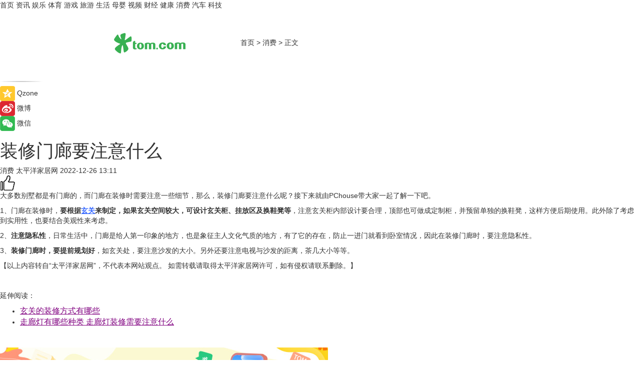

--- FILE ---
content_type: text/html
request_url: https://xiaofei.tom.com/202212/1364809919.html
body_size: 8531
content:
<!DOCTYPE html>
<html xmlns="http://www.w3.org/1999/xhtml"  lang="zh-CN" >

<!-- openCMs sreach -->
<head>
    <meta http-equiv="Content-Type" content="text/html; charset=UTF-8">
	<meta name="viewport" content="width=device-width, initial-scale=1.0">
    <meta http-equiv="X-UA-Compatible" content="IE=edge,chrome=1" >
	<meta name="referrer" content="unsafe-url" />
	<meta name="robots" content="index, follow">
   
    <title>装修门廊要注意什么_TOM消费</title><meta name="Description" content="大多数别墅都是有门廊的，而门廊在装修时需要注意一些细节，那么，装修门廊要注意什么呢？接下来就由PChouse带大家一起了解一下吧。">
        <meta name="keywords" content="装修门廊,装修门廊的注意事项,门廊,门廊装修的注意事项,门廊装修">
        <meta name="Imageurl" content="">
        <meta property="og:type" content="article"/>
        <meta property="og:title" content="装修门廊要注意什么"/>
        <meta property="og:description" content="大多数别墅都是有门廊的，而门廊在装修时需要注意一些细节，那么，装修门廊要注意什么呢？接下来就由PChouse带大家一起了解一下吧。"/>
        <meta property="og:image" content=""/>
        <meta property="og:url" content="https://xiaofei.tom.com/202212/1364809919.html"/>
        <meta property="og:release_date" content="2022-12-26 13:11"/>
    <link rel="canonical" href="https://xiaofei.tom.com/202212/1364809919.html"/>
	<meta name="applicable-device" content="pc,mobile">
	
    <!--加载图标-->
	   	 <link href="https://www.tom.com/system/modules/my.opencms.news/resources/tom/bootstrap/css/bootstrap.min.css" rel="stylesheet" type="text/css">
   	  <link href="//www.tom.com/system/modules/my.opencms.news/resources/pc/css/newcontent_auto3.css?v=5" rel="stylesheet" type="text/css">
   
	
</head>
<body>
<input  type="hidden"  value ="0" id="sltop"/>
<input  type="hidden"  value ="1180" id="jsonid"/>
<input  type="hidden"  value="/xiaofei/" id="category">
<div class="index_nav">
   <div class="index_nav_child">
<div class="index_nav_left">
<a href="//www.tom.com" title="TOM首页" id="shouye">首页</a>
<a href="//news.tom.com" title="TOM资讯" id="news">资讯</a>
<!--
<a href="//lookin.tom.com/" title="LOOKin" id="LOOKin">LOOKin</a>
-->
<a href="//ent.tom.com" title="TOM娱乐" id="ent" >娱乐</a>
<a href="//sports.tom.com" title="TOM体育" id="sports">体育</a>
<!--<a href="//star.tom.com" title="TOM明星" id="gossip">明星</a>-->
<!--<a href="//fashion.tom.com" title="TOM时尚" id="fashion">时尚</a>-->
<a href="//game.tom.cn" title="TOM游戏" target="_blank" id="game">游戏</a>
<a href="//travel.tom.com" id="travel" title="TOM旅游">旅游</a>
<a href="//life.tom.com" title="TOM生活" id="life">生活</a>
<a href="//baby.tom.com" title="TOM母婴" id="baby">母婴</a>
<!--<a href="//marketing.tom.com" title="TOM营销" id="marketing">营销</a>-->
<!--<a href="//vip.tom.com" title="TOM邮箱" id="mail" target="_blank">邮箱</a>-->
<!--<a href="//biz.tom.com" id="biz" title="TOM商业">商业</a>-->
<a href="//v.tom.com" id="tv" target="_blank" title="TOM视频">视频</a>
<a href="//finance.tom.com" id="finance" title="TOM财经">财经</a>
<a href="//health.tom.com" id="health" title="TOM健康">健康</a>
<!--
<a href="//joke.tom.com" id="joke" title="TOM段子">段子</a>
-->
<a href="//xiaofei.tom.com" title="TOM消费" id="xiaofei">消费</a>
<a href="//car.tom.com" title="TOM汽车" id="car">汽车</a>
<!--<a href="//www.ule.com" title="TOM购物" target="_blank">购物</a>-->
<a href="//tech.tom.com" title="TOM科技" id="tech">科技</a>
</div>
</div>
</div>
<div class="content_nav" id="content_nav">
    <div class="content_nav_box">
        <!--二维码-->
        <div id="qrcode" style="width:200px;height:200px;position:fixed;left:50%;top:50%; display:none;margin-left:-100px;margin-top:-100px;">aaa</div>
        <a class="back_arrow" id="back_arrow" href="javascript:history.back(-1)"><img src="https://www.tom.com/system/modules/my.opencms.news/resources/pc/pic/back_arow.png" alt></a>
        <a class="back_hot" id="back_hot" href="javascript:history.back(-1)"><img src="https://www.tom.com/system/modules/my.opencms.news/resources/pc/pic/tom_back.png" alt></a>
        <span class="tom_pc_logo"  href="https://www.tom.com"><img src="https://www.tom.com/system/modules/my.opencms.news/resources/pc/pic/tom_pc_logo.png" alt="logo"></span>
        <span class="tom_com_logo"><a href="https://www.tom.com/index2.html"> <img src="https://www.tom.com/system/modules/my.opencms.news/resources/tom/tomLogo1.png" alt="logo" ></a></span>
        <img class="tom_share" data-toggle="modal" data-target=".bs-example-modal-lg" src="//www.tom.com/system/modules/my.opencms.news/resources/pc/pic/tom_share.png" style="display: none;" alt>
		<a class="nav_left01" href="https://www.tom.com" title="网站首页" target="_blank">首页</a>
		<span class="nav_left01">&gt</span>
        <a class="nav_left01" href="https://xiaofei.tom.com" title="TOM消费" target="_blank">消费</a>
        <span class="nav_left01">&gt</span>
        <span class="nav_left01">正文</span>
        <span class="share_btn" name="sharebtn"  id="sharebtn" onclick="shareopen()"><img src="//www.tom.com/system/modules/my.opencms.news/resources/pc/pic/share_btn.png" alt></span>
        <div class="right_search_box" style="display:none;">
            <input value="">
            <span class="search_box_btn"><img src="//www.tom.com/system/modules/my.opencms.news/resources/pc/pic/search_btn_icon.png" alt></span>
        </div>
    </div>
</div>
<div class="wxAlert" style="display:none;z-index:9999;padding: 15px;border-radius: 3px; width:240px;height:67px;background:rgba(19,23,31,0.8);position:fixed;top:50%;left:50%;margin-top:-33.5px;margin-left:-120px;font-size:13px;color:#fff;">
    <img style="width:10px;height:9.5px;position:absolute;top:5px;right:5px;" src="https://www.tom.com/system/modules/my.opencms.news/resources/pc/pic/wx_close.png" alt>
    点击下方菜单栏  “ <img src="https://www.tom.com/system/modules/my.opencms.news/resources/shareios3.png" class="sharicoimg"  style="width: 27px; height: 27px;vertical-align: middle;" alt> ” 选择 “分享”， 把好文章分享出去!
</div>


<!-- 微信提示 -->
<div class="modal fade " id="wxmyModal" tabindex="-1" role="dialog" aria-labelledby="wxmyModalLabel" aria-hidden="true" >
    <div class="modal-dialog" >
        <img src="https://www.tom.com/system/modules/my.opencms.news/resources/shareios2.png" style="right: 0; float: right; width: 94px;margin-top:30px; margin-right:18px" alt>

        <div class="modal-content amodal-content" style="top: 250px; border:0px; width: 240px;height: 86px;left: 50%; margin-top: -33.5px;margin-left: -120px;font-size: 15px;color: rgb(255, 255, 255);background:rgba(19,23,31,0.8);padding: 4px;box-sizing: content-box;" >
            <button type="button" class="close closea" data-dismiss="modal" aria-hidden="true"  style="color: #fff;font-weight: normal; opacity: 1;">
                &times;
            </button>

            <div class="modal-body" style="padding-top:25px; text-align: center;">
                请点击右上角选择分享，把好文章分享出去
            </div>

        </div>
    </div>
</div>
<!--分享模态框-->
<div class="modal tomShare_modal fade bs-example-modal-lg tomShare_modalbs" tabindex="-1" role="dialog" aria-labelledby="myLargeModalLabel">
    <div style="margin:0;" class="modal-dialog modal-lg" role="document">
        <div class="modal-content">
            <div style="font-size:12px;" class="row text-center tomShare_modalbshe">
                <div data-dismiss="modal" class="col-xs-3"  id="pyq">
                    <img src="https://www.tom.com/system/modules/my.opencms.news/resources/pc/pic/tom_pyq.png" alt>
                    <div style="margin-top: 6px;" class="row">
                        <div class="col-xs-12">朋友圈</div>
                    </div>
                </div>
                <div data-dismiss="modal" class="col-xs-3"  id="wx">
                    <img  src="https://www.tom.com/system/modules/my.opencms.news/resources/pc/pic/tom_wechat.png" alt>
                    <div style="margin-top: 6px;" class="row">
                        <div class="col-xs-12">微信好友</div>
                    </div>
                </div>
                <div data-dismiss="modal" class="col-xs-3" id="qzone" onclick="shareToQzone()">
                    <img  src="//www.tom.com/system/modules/my.opencms.news/resources/pc/pic/tom_space.png" alt >
                    <div style="margin-top: 6px;" class="row">
                        <div class="col-xs-12">QQ空间</div>
                    </div>
                </div>
                <div data-dismiss="modal" class="col-xs-3" id="qq" onclick="shareToQQ()">
                    <img  src="https://www.tom.com/system/modules/my.opencms.news/resources/pc/pic/tom_qq1.png" alt>
                    <div style="margin-top: 6px;" class="row">
                        <div class="col-xs-12">QQ</div>
                    </div>
                </div>
            </div>
            <div style="" class="row">
                <div data-dismiss="modal" style="" class="col-xs-12 text-center tomShare_modalfb">
                    取消
                </div>
            </div>
        </div>
    </div>
</div>
<!--文章内容部分-->
<div class="content_body_box">
    <div class="content_body_left" id="content_body_left">
        <div class="scan_box">
            <div class="scan_box_text"></div>
            <div class="scan_box_img" id="scan_box_img"></div>
        </div>
        <div class="left_line"><img src="https://www.tom.com/system/modules/my.opencms.news/resources/pc/pic/left_line.png" alt></div>
        <div class="kongjian_share">
            <span class="kongjian_share_img"><img src="https://www.tom.com/system/modules/my.opencms.news/resources/pc/pic/kongjian_share.png" alt></span>
            <span class="kongjian_share_text">Qzone</span>
        </div>
        <div class="weibo_share">
            <span class="weibo_share_img"><img src="https://www.tom.com/system/modules/my.opencms.news/resources/pc/pic/weibo_share.png" alt></span>
            <span class="weibo_share_text">微博</span>
        </div>
        <div class="weixin_share">
            <span class="weixin_share_img"><img src="https://www.tom.com/system/modules/my.opencms.news/resources/pc/pic/weixin_share.png" alt></span>
            <span class="weixin_share_text">微信</span>
            <span class="weixin_share_scan" id="weixin_share_scan">
				</span>
        </div>
    </div>
    <div class="content_body_center" id="content_body_center">
        <div class="content_news_box">
            <h1 class="news_box_title news_box_title1">装修门廊要注意什么</h1>

                <!-- 写下想法弹出框 -->
                <div id="alert_share" style="display:none;border-color:rgba(66,66,66,0.1);background-color:#fff;box-shadow: 4px 7px 9px -8px rgb(66,66,66);color:#000000;" class="alert alert-success alert-dismissable fade in">
                    <button style="top: -13px;right: -26px;outline: 0;" type="button" class="close" aria-hidden="true">
                        &times;
                    </button>
                    <img style="width:14px;height:14px;" src="https://www.tom.com/system/modules/my.opencms.news/resources/pc/pic/tom_check.png" alt >
                    <strong>为推荐给更多人</strong>
                    <strong data-toggle="modal"  class="setdata" data-target=".bs-example-modal-lg" style="color:#31ba52;" >分享写下你的想法></strong>
                </div>
				
				  
				<div class="news_box_inforlinre">
				<div class="news_box_inforlinreab"></div>
                <div class="news_box_infor">
				<span class="formtag">消费</span>
				 <span class="infor_from infor_froma">

								<span class="infor_from_span" >太平洋家居网</span>	 
                                    </span>
						<span class="infor_time">
							2022-12-26 13:11</span>
                   
                    <!--点赞新样式-->
                     	<div class="tom_fabulous tom_fabulousa">
                        <div class="tom_fabulousdiv" id="m_like">
                            <img class="tom_fabulousimg" src="https://www.tom.com/system/modules/my.opencms.news/resources/tom/phone_noclick.png" alt ><span class="tom_fabulousspan" id="num"></span>
                        </div>

                    </div>
                </div>
                <div class="news_box_text">
                    <html>
 <head></head>
 <body>
  <p>大多数别墅都是有门廊的，而门廊在装修时需要注意一些细节，那么，装修门廊要注意什么呢？接下来就由PChouse带大家一起了解一下吧。</p> 
  <p>1、门廊在装修时，<strong>要根据<span style="text-decoration: underline; color: #3366ff;"><a style="color: #3366ff; text-decoration: underline;" href="https://life.tom.com/202111/1698821145.html" target="_blank">玄关</a></span>来制定，如果玄关空间较大，可设计玄关柜、挂放区及换鞋凳等</strong>，注意玄关柜内部设计要合理，顶部也可做成定制柜，并预留单独的换鞋凳，这样方便后期使用。此外除了考虑到实用性，也要结合美观性来考虑。</p> 
  <p>2、<strong>注意隐私性</strong>，日常生活中，门廊是给人第一印象的地方，也是象征主人文化气质的地方，有了它的存在，防止一进门就看到卧室情况，因此在装修门廊时，要注意隐私性。</p> 
  <p>3、<strong>装修门廊时，要提前规划好</strong>，如玄关处，要注意沙发的大小。另外还要注意电视与沙发的距离，茶几大小等等。</p> 
  <p>【以上内容转自“太平洋家居网”，不代表本网站观点。 如需转载请取得太平洋家居网许可，如有侵权请联系删除。】</p> 
  <p>&nbsp;</p> 
  <p>延伸阅读：</p> 
  <ul> 
   <li><span style="text-decoration: underline; color: #800080;"><span style="font-size: 12pt;"><a style="color: #800080; text-decoration: underline;" href="https://life.tom.com/202102/1686066132.html" target="_blank">玄关的装修方式有哪些</a></span></span></li> 
   <li><span style="text-decoration: underline; color: #800080;"><span style="font-size: 12pt;"><a style="color: #800080; text-decoration: underline;" href="https://tech.tom.com/202105/1495208828.html" target="_blank">走廊灯有哪些种类 走廊灯装修需要注意什么</a></span></span></li> 
  </ul> 
  <p>&nbsp;</p>
 </body>
</html><!--增加原创提示-->
					<span id="adright" style="color: #ffffff;display:none">0</span>
                </div>
				</div>
				<div class="news_box_banner_pc1" style="margin-top: 10px;margin-bottom: 20px;">
					<a class="a_img_border" href="//game.tom.com?pop=1"  rel="nofollow"  ><img src="https://www.tom.com/system/modules/my.opencms.news/resources/pc/pic/banner/tem_pc1.jpg" alt/>
					<div class="guanggao">
						广告
					</div>
					</a>
				</div>
				
                <div class="news_box_operation">
				  <div class="news_box_report news_box_reporta"><a href="https://www.tom.com/partner/jubao.html" target="_blank" rel="nofollow">举报</a></div>
					 	<span class="infor_author">责任编辑：
							吉熟</span>
                  
                    <div style="margin-top: 50px;text-align: center;">
                        <div style="display: inline-block;" id="pc_like">
                            <img src="https://www.tom.com/system/modules/my.opencms.news/resources/pc/pic/pc_noclick.png"   alt >
                            <p style="margin-top: 10px;" id="num"></p>
                        </div>
                    </div>
                </div>
				  <div class="news_box_operation_mhead" >
				  
				  </div>
                <div class="news_box_operation_m" style="text-align:right;font-size:13px;color:#666666;margin-bottom:20px;">
                    责任编辑：
                    吉熟<!--<div style="margin-top: 40px;text-align: center;">
                        <div style="display: inline-block; border: 1px solid #c5c5c5; border-radius: 51px; padding: 5px; min-width: 134px; font-size: 16px; cursor: pointer; color: #4f5054;" id="m_like">
                            <img style="vertical-align: middle;width: 20px;" src="//www.tom.com/system/modules/my.opencms.news/resources/tom/phone_noclick.png"><span style="margin-top: 10px;vertical-align: middle;padding-left: 5px;" id="num">赞</span>
                        </div>

                    </div>-->

                </div>
            <!-- app分享-->
            <div class="news_box_share" id="news_box_share">
                <div id="sharetxt" class="share_title" >
                    <span>————</span>&nbsp;&nbsp;&nbsp;&nbsp;分享到&nbsp;&nbsp;&nbsp;&nbsp;<span>————</span>
                </div>
                <div id="sharebtn4" class="contect_share">
                    <div class="share_platform">
                        <div class="share_weixin"><a id="wx" onclick="shareToWx()">
                            <div><img src="https://www.tom.com/system/modules/my.opencms.news/resources/pc/pic/weixin3.png"></div>
                            <div class="share_text">微信好友</div>
                        </a>
                        </div>
                        <div class="share_quan"><a id="pyq" onclick="shareToWxpyq()">
                            <div><img src="https://www.tom.com/system/modules/my.opencms.news/resources/pc/pic/quan3.png"></div>
                            <div class="share_text">朋友圈</div>
                        </a>
                        </div>
                        <div class="share_qq"><a id="qq" onclick="shareToQQ()">
                            <div><img src="https://www.tom.com/system/modules/my.opencms.news/resources/pc/pic/QQ3.png"></div>
                            <div class="share_text">QQ好友</div>
                        </a>
                        </div>
                        <div class="share_kongjian"><a id="qzone" onclick="shareToQzone()">
                            <div><img src="https://www.tom.com/system/modules/my.opencms.news/resources/pc/pic/kongjian3.png"></div>
                            <div class="share_text">QQ空间</div>
                        </a>
                        </div>
                        <script id="app" type="text/javascript"></script>
                    </div>
                </div>
            </div>
            <div class="news_box_banner_pc"></div>
        </div>
		
		  <div class="news_box_banner_phone">
       
    </div>
		
			
		<div class="shoujiline"></div>
		<div class="shouji">
			<div class="pic_news_title">
				<span class="mrelation_titlespanicom">&nbsp;</span>
				<span class="mrelation_titlespan">相关推荐</span>
			</div>
			<div class='three_image_news'>        <a href='//news.tom.com/202504/4190995427.html'>            <div class='news_title'>新房装修楼下邻居骂了半年：厨卫间漏水，只因没搞懂“墙刚地柔”</div>            <div class='news_pic3'>                <img class='pic1' src='https://imgs.tom.com/whyz/202504/4190995427/THUMBNAILe4f9c4c17f1b22db.jpg' alt='新房装修楼下邻居骂了半年：厨卫间漏水，只因没搞懂“墙刚地柔”'>                <img class='pic2' src='https://imgs.tom.com/whyz/202504/4190995427/THUMBNAIL6f8efa2a1e7d088f.jpg' alt='新房装修楼下邻居骂了半年：厨卫间漏水，只因没搞懂“墙刚地柔”'>                <img class='pic2' src='https://imgs.tom.com/whyz/202504/4190995427/THUMBNAIL8ae1350118898dc8.jpg' alt='新房装修楼下邻居骂了半年：厨卫间漏水，只因没搞懂“墙刚地柔”'>            </div>        </a>        <div class='news_infor'>            <div class='source'>                <span>TOM</span>            </div>            <span class='push_time'>04-30 16:24</span>        </div>    </div><div class='three_image_news'>        <a href='//xiaofei.tom.com/202504/4707202336.html'>            <div class='news_title'> 欧铂尼正式发布整家/整装战略，开启生态共赢的新纪元！ </div>            <div class='news_pic3'>                <img class='pic1' src='https://imgs.tom.com/whyz/202504/4707202336/THUMBNAILb07283e9e84ee7d2.jpg' alt=' 欧铂尼正式发布整家/整装战略，开启生态共赢的新纪元！ '>                <img class='pic2' src='https://imgs.tom.com/whyz/202504/4707202336/THUMBNAIL7c1ff096639453fd.jpg' alt=' 欧铂尼正式发布整家/整装战略，开启生态共赢的新纪元！ '>                <img class='pic2' src='https://imgs.tom.com/whyz/202504/4707202336/THUMBNAIL9e1644b7eb2f291a.jpg' alt=' 欧铂尼正式发布整家/整装战略，开启生态共赢的新纪元！ '>            </div>        </a>        <div class='news_infor'>            <div class='source'>                <span>TOM</span>            </div>            <span class='push_time'>04-25 11:21</span>        </div>    </div><div class='news'>        <div class='news-left'>            <div class='desc' style='vertical-align: middle;'>                <div class='news_left_title'><a href='//health.tom.com/202504/1365284751.html'>虚不受补的症状，虚不受补有什么表现？</a>                </div>                <div class='footer' style='float: left;margin-top:5px;'>                    <div class='footer_source'>                        <a href='https://www.cndoct.com/' target='_self' rel='nofollow'>轻壹健康</a>                    </div>                </div>                <span class='push_time push_timea' style='line-height:19px;margin-top:10px'>04-22 09:00</span></div>        </div>        <a href='//health.tom.com/202504/1365284751.html'>            <div class='pic'>                <img class='pic1' src='https://imgs.tom.com/health/202504/1365284751/THUMBNAIL341448294e1b3610.jpg' alt='虚不受补的症状，虚不受补有什么表现？'>            </div>        </a>    </div><div class='three_image_news'>        <a href='//car.tom.com/202504/1553478258.html'>            <div class='news_title'>家用车买什么车好大通G70，这才是懂家庭的实力派！</div>            <div class='news_pic3'>                <img class='pic1' src='https://imgs.tom.com/auto/202504/1553478258/THUMBNAIL3b95545895a54566.jpeg' alt='家用车买什么车好大通G70，这才是懂家庭的实力派！'>                <img class='pic2' src='https://imgs.tom.com/auto/202504/1553478258/THUMBNAIL7cd536bab29e9e19.jpg' alt='家用车买什么车好大通G70，这才是懂家庭的实力派！'>                <img class='pic2' src='https://imgs.tom.com/auto/202504/1553478258/THUMBNAIL3b237c60b42231d5.jpg' alt='家用车买什么车好大通G70，这才是懂家庭的实力派！'>            </div>        </a>        <div class='news_infor'>            <div class='source'>                <span>车主之家</span>            </div>            <span class='push_time'>04-24 08:00</span>        </div>    </div><div class='three_image_news'>        <a href='//news.tom.com/202504/4090297397.html'>            <div class='news_title'>Leader 懒人洗衣机的热度密码：让用户成为“共创合伙人”</div>            <div class='news_pic3'>                <img class='pic1' src='https://imgs.tom.com/whyz/202504/4090297397/THUMBNAILed6dbd9efe4fc926.jpeg' alt='Leader 懒人洗衣机的热度密码：让用户成为“共创合伙人”'>                <img class='pic2' src='https://imgs.tom.com/whyz/202504/4090297397/THUMBNAILafe64506213c4038.jpeg' alt='Leader 懒人洗衣机的热度密码：让用户成为“共创合伙人”'>                <img class='pic2' src='https://imgs.tom.com/whyz/202504/4090297397/THUMBNAIL34f135d5d5e404d0.jpeg' alt='Leader 懒人洗衣机的热度密码：让用户成为“共创合伙人”'>            </div>        </a>        <div class='news_infor'>            <div class='source'>                <span>TOM</span>            </div>            <span class='push_time'>04-29 11:15</span>        </div>    </div></div>
		
		<div class="recommend_text">
		      <div class="relation_title" id="list-container">
		          <span style=""  class="relation_titlespanico">&nbsp;</span>
		          <span style="" class="relation_titlespan">热点精选</span>
		      </div>
		   <div class='item-container item-none item-noned'><ul class='tem-nonere'><li class='item-left'><a  class='a_img_border'  target='_blank' href='//news.tom.com/202505/4450626923.html'><img class='item-img' src='https://imgs.tom.com/whyz/202505/4450626923/THUMBNAILff7a40931ba5d456.jpeg' alt='周杰伦、王俊凯谈创作理念，《周游记3》感受“湘味”烟火气'></a></li><li class='item-right'><div class='divh4'><a target='_blank' href='//news.tom.com/202505/4450626923.html'>周杰伦、王俊凯谈创作理念，《周游记3》感受“湘味”烟火气</a></div><p class='soddd'><a href=http://www.tom.com target='_blank' rel='nofollow' class='source_text'>TOM</a><span class='publish-time publish-timepc'>2025-05-03 19:49</span><span class='publish-time publish-timemb'>05-03 19:49</span></p></li></ul></div><div class='item-container item-none item-noned'><ul class='tem-nonere'><li class='item-left'><a  class='a_img_border'  target='_blank' href='//news.tom.com/202505/4450685398.html'><img class='item-img' src='https://imgs.tom.com/whyz/202505/4450685398/THUMBNAILa852345fe0d0b52c.jpeg' alt='中国黄金五一上海双店齐开 深化布局华东市场'></a></li><li class='item-right'><div class='divh4'><a target='_blank' href='//news.tom.com/202505/4450685398.html'>中国黄金五一上海双店齐开 深化布局华东市场</a></div><p class='soddd'><a href=http://www.tom.com target='_blank' rel='nofollow' class='source_text'>TOM</a><span class='publish-time publish-timepc'>2025-05-03 19:49</span><span class='publish-time publish-timemb'>05-03 19:49</span></p></li></ul></div><div class='item-container item-none item-noneb'><div class='divh4'><a target='_blank' href='//ent.tom.com/202505/4460464192.html'>“声声鲜爽 乐在现场”， 2025珠江啤酒纯生音乐派对 星光阵容王炸官宣！</a></div><ul><li class='item-center'><a class='a_img_border' target='_blank' href='//ent.tom.com/202505/4460464192.html'><img class='item-img' src='https://imgs.tom.com/whyz/202505/4460464192/THUMBNAIL6a25e2f98e7ecae0.jpg' alt='“声声鲜爽 乐在现场”， 2025珠江啤酒纯生音乐派对 星光阵容王炸官宣！'></a></li><li class='item-center'><a class='a_img_border' target='_blank' href='//ent.tom.com/202505/4460464192.html'><img class='item-img' src='https://imgs.tom.com/whyz/202505/4460464192/THUMBNAIL1bb76c76244ab327.jpg' alt='“声声鲜爽 乐在现场”， 2025珠江啤酒纯生音乐派对 星光阵容王炸官宣！'></a></li><li class='item-center'><a class='a_img_border' target='_blank' href='//ent.tom.com/202505/4460464192.html'><img class='item-img' src='https://imgs.tom.com/whyz/202505/4460464192/THUMBNAIL9b8b442cce9e5af5.jpg' alt='“声声鲜爽 乐在现场”， 2025珠江啤酒纯生音乐派对 星光阵容王炸官宣！'></a></li></ul><div class='item-bottom'><p class='soddd'><a href=http://www.tom.com target='_blank' rel='nofollow' class='source_text'>TOM</a><span class='publish-time publish-timepc'>2025-05-03 19:49</span><span class='publish-time publish-timemb'>05-03 19:49</span></p></div></div><div class='item-container item-none item-noneb'><div class='divh4'><a target='_blank' href='//ent.tom.com/202505/4459698902.html'>《这是我的西游》全员爆笑闯职场，为争夺更高职级花招百出</a></div><ul><li class='item-center'><a class='a_img_border' target='_blank' href='//ent.tom.com/202505/4459698902.html'><img class='item-img' src='https://imgs.tom.com/whyz/202505/4459698902/THUMBNAILb47f30d9b6c00508.jpeg' alt='《这是我的西游》全员爆笑闯职场，为争夺更高职级花招百出'></a></li><li class='item-center'><a class='a_img_border' target='_blank' href='//ent.tom.com/202505/4459698902.html'><img class='item-img' src='https://imgs.tom.com/whyz/202505/4459698902/THUMBNAIL944d4c4f56fb7a02.jpeg' alt='《这是我的西游》全员爆笑闯职场，为争夺更高职级花招百出'></a></li><li class='item-center'><a class='a_img_border' target='_blank' href='//ent.tom.com/202505/4459698902.html'><img class='item-img' src='https://imgs.tom.com/whyz/202505/4459698902/THUMBNAIL971a0c35c9cb8263.jpeg' alt='《这是我的西游》全员爆笑闯职场，为争夺更高职级花招百出'></a></li></ul><div class='item-bottom'><p class='soddd'><a href=http://www.tom.com target='_blank' rel='nofollow' class='source_text'>TOM</a><span class='publish-time publish-timepc'>2025-05-03 19:49</span><span class='publish-time publish-timemb'>05-03 19:49</span></p></div></div><div class='item-container item-none item-noned'><ul class='tem-nonere'><li class='item-left'><a  class='a_img_border'  target='_blank' href='//news.tom.com/202505/4450331765.html'><img class='item-img' src='https://imgs.tom.com/whyz/202505/4450331765/THUMBNAIL7a85f9a38f4f4e02.jpg' alt='金融科普盛宴：陆金所控股助力消费者远离风险'></a></li><li class='item-right'><div class='divh4'><a target='_blank' href='//news.tom.com/202505/4450331765.html'>金融科普盛宴：陆金所控股助力消费者远离风险</a></div><p class='soddd'><a href=http://www.tom.com target='_blank' rel='nofollow' class='source_text'>TOM</a><span class='publish-time publish-timepc'>2025-05-03 19:49</span><span class='publish-time publish-timemb'>05-03 19:49</span></p></li></ul></div><div class='item-container item-none item-noned'><ul class='tem-nonere'><li class='item-left'><a  class='a_img_border'  target='_blank' href='//news.tom.com/202505/4450767526.html'><img class='item-img' src='https://imgs.tom.com/whyz/202505/4450767526/THUMBNAIL8ed066d55b3abede.jpeg' alt='入驻享零佣金，抖音给零售实体商家发福利了！'></a></li><li class='item-right'><div class='divh4'><a target='_blank' href='//news.tom.com/202505/4450767526.html'>入驻享零佣金，抖音给零售实体商家发福利了！</a></div><p class='soddd'><a href=http://www.tom.com target='_blank' rel='nofollow' class='source_text'>TOM</a><span class='publish-time publish-timepc'>2025-05-03 19:49</span><span class='publish-time publish-timemb'>05-03 19:49</span></p></li></ul></div><div class='item-container item-none item-noned'><ul class='tem-nonere'><li class='item-left'><a  class='a_img_border'  target='_blank' href='//car.tom.com/202505/4450520612.html'><img class='item-img' src='https://imgs.tom.com/whyz/202505/4450520612/THUMBNAILf576482a21288a4b.jpg' alt='Momenta 与 Uber 达成战略合作协议，共同推进国际市场 自动驾驶Robotaxi 商业化落地'></a></li><li class='item-right'><div class='divh4'><a target='_blank' href='//car.tom.com/202505/4450520612.html'>Momenta 与 Uber 达成战略合作协议，共同推进国际市场 自动驾驶Robotaxi 商业化落地</a></div><p class='soddd'><a href=http://www.tom.com target='_blank' rel='nofollow' class='source_text'>TOM</a><span class='publish-time publish-timepc'>2025-05-03 19:49</span><span class='publish-time publish-timemb'>05-03 19:49</span></p></li></ul></div><div class='item-container item-none item-noneb'><div class='divh4'><a target='_blank' href='//news.tom.com/202505/4450257220.html'>第六届“五五购物节”正式启幕，百联集团以品质消费创需求，引领美好生活主张</a></div><ul><li class='item-center'><a class='a_img_border' target='_blank' href='//news.tom.com/202505/4450257220.html'><img class='item-img' src='https://imgs.tom.com/whyz/202505/4450257220/THUMBNAILa7377e4fd305cbdf.jpeg' alt='第六届“五五购物节”正式启幕，百联集团以品质消费创需求，引领美好生活主张'></a></li><li class='item-center'><a class='a_img_border' target='_blank' href='//news.tom.com/202505/4450257220.html'><img class='item-img' src='https://imgs.tom.com/whyz/202505/4450257220/THUMBNAIL12d850094fdb9a11.jpeg' alt='第六届“五五购物节”正式启幕，百联集团以品质消费创需求，引领美好生活主张'></a></li><li class='item-center'><a class='a_img_border' target='_blank' href='//news.tom.com/202505/4450257220.html'><img class='item-img' src='https://imgs.tom.com/whyz/202505/4450257220/THUMBNAILa0f676bc15f0c31c.jpg' alt='第六届“五五购物节”正式启幕，百联集团以品质消费创需求，引领美好生活主张'></a></li></ul><div class='item-bottom'><p class='soddd'><a href=http://www.tom.com target='_blank' rel='nofollow' class='source_text'>TOM</a><span class='publish-time publish-timepc'>2025-05-03 19:48</span><span class='publish-time publish-timemb'>05-03 19:48</span></p></div></div></div> 
		   <div class="newdixian">
        人家也是有底线的啦~
    </div>
		
    </div>

  
  
   
  
  
    <div class="content_body_right" id="content_body_right">
		 <div class="body_right_banner" id="body_right_banner"><div class="guanggao" style="display:none">广告</div>
        </div>
	
        <div class="recommend_pic_news" id="recommend_pic_news">
            <div class="pic_news_title">相关推荐</div>

            <div class='pic_news01'><a href='//news.tom.com/202504/4190995427.html' target='_blank' title='新房装修楼下邻居骂了半年：厨卫间漏水，只因没搞懂“墙刚地柔”'><img src='https://imgs.tom.com/whyz/202504/4190995427/THUMBNAILe4f9c4c17f1b22db.jpg' width='270' height='152' alt><p class='pic_news01_title'>新房装修楼下邻居骂了半年：厨卫间漏水，只因没搞懂“墙刚地柔”</p></a></div><div class='friend_line'></div><div class='pic_news01'><a href='//xiaofei.tom.com/202504/4707202336.html' target='_blank' title=' 欧铂尼正式发布整家/整装战略，开启生态共赢的新纪元！ '><img src='https://imgs.tom.com/whyz/202504/4707202336/THUMBNAILb07283e9e84ee7d2.jpg' width='270' height='152' alt><p class='pic_news01_title'> 欧铂尼正式发布整家/整装战略，开启生态共赢的新纪元！ </p></a></div><div class='friend_line'></div><div class='pic_news01'><a href='//health.tom.com/202504/1365284751.html' target='_blank' title='虚不受补的症状，虚不受补有什么表现？'><img src='https://imgs.tom.com/health/202504/1365284751/THUMBNAIL341448294e1b3610.jpg' width='270' height='152' alt><p class='pic_news01_title'>虚不受补的症状，虚不受补有什么表现？</p></a></div><div class='friend_line'></div><div class='pic_news01'><a href='//car.tom.com/202504/1553478258.html' target='_blank' title='家用车买什么车好大通G70，这才是懂家庭的实力派！'><img src='https://imgs.tom.com/auto/202504/1553478258/THUMBNAIL3b95545895a54566.jpeg' width='270' height='152' alt><p class='pic_news01_title'>家用车买什么车好大通G70，这才是懂家庭的实力派！</p></a></div><div class='friend_line'></div><div class='pic_news01'><a href='//news.tom.com/202504/4090297397.html' target='_blank' title='Leader 懒人洗衣机的热度密码：让用户成为“共创合伙人”'><img src='https://imgs.tom.com/whyz/202504/4090297397/THUMBNAILed6dbd9efe4fc926.jpeg' width='270' height='152' alt><p class='pic_news01_title'>Leader 懒人洗衣机的热度密码：让用户成为“共创合伙人”</p></a></div><div class='friend_line'></div></div>
       
         <div id="makeline"></div>
        <input type='hidden' id="markvalue"/>
        <div class="body_right_banner" id="body_right_bottom_banner"><div class="guanggao">广告</div>
        </div>
    </div>
</div>
	<span  id="back_top"></span>
	 <span class="ina_fhdb" id="ina_fhdb"><img src="//www.tom.com/system/modules/my.opencms.news/resources/tom/fhdb1.png" alt></span>

<div class="content_bottom_box">
<div class="content_bottom">
<div class="content_bottom_line"></div>
<div class="content_bottom1">
<a href="http://www.tomgroup.com/chs/" target="_blank" rel="nofollow">TOM集团</a>
<a href="//www.tom.com/partner/adserver.html" target="_blank" rel="nofollow">广告服务</a>
<a href="//www.tom.com/partner/jointom.html" target="_blank" rel="nofollow">加入TOM</a>
</div>
<div class="content_bottom2">Copyright © 2018 TOM.COM Corporation, All Rights Reserved 新飞网版权所有</div>
</div>
</div>




    <script src="//www.tom.com/system/modules/my.opencms.news/resources/tom/pc/js/jquery-3.2.1.min.js"></script> 
  <script src="//www.tom.com/system/modules/my.opencms.news/resources/pc/minjs/jquery.cookie.min.js"></script> 
      <script src="//www.tom.com/system/modules/my.opencms.news/resources/pc/js/in_content_auto_nav.js"></script>
	    <script src="//www.tom.com/system/modules/my.opencms.news/resources/pc/js/in_content_auto.js?v=9"></script>
    <script type="text/javascript" src="https://www.tom.com/system/modules/my.opencms.news/resources/pc/js/qrcode.min.js"></script>
	  <script src="https://www.tom.com/system/modules/my.opencms.news/resources/pc/minjs/get_track.min.js"></script> 
    <script src="//www.tom.com/system/modules/my.opencms.news/resources/tom/test/js/bootstrap.min.js" charset="utf-8"></script> 
	
	 
</body>
</html>
